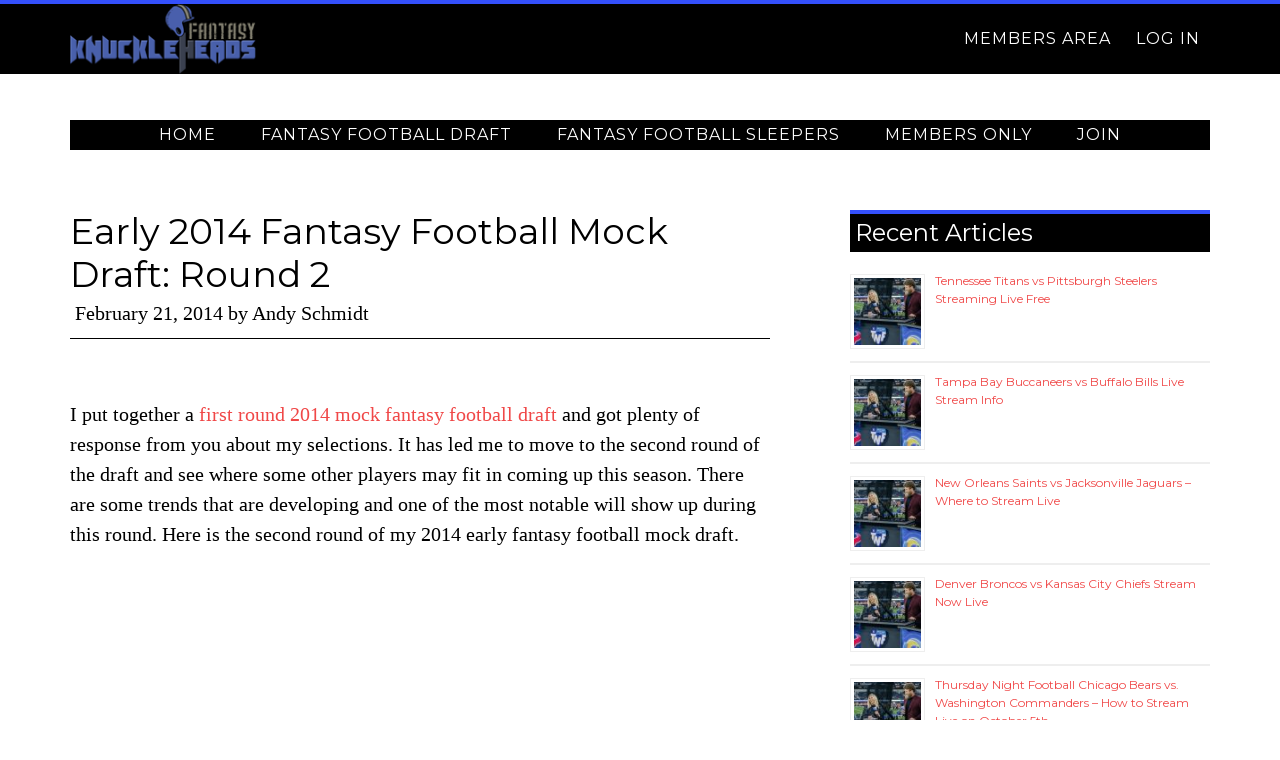

--- FILE ---
content_type: text/html; charset=UTF-8
request_url: https://fantasyknuckleheads.com/early-2014-fantasy-football-mock-draft-round-2/
body_size: 8329
content:
<!DOCTYPE html>
<html lang="en-US">
<head >
<meta charset="UTF-8" />
<meta name="viewport" content="width=device-width, initial-scale=1" />
<meta name='robots' content='index, follow, max-image-preview:large, max-snippet:-1, max-video-preview:-1' />

	<!-- This site is optimized with the Yoast SEO plugin v24.5 - https://yoast.com/wordpress/plugins/seo/ -->
	<title>Early 2014 Fantasy Football Mock Draft: Round 2</title>
	<meta name="description" content="I put together a first round 2014 mock fantasy football draft and got plenty of response from you about my selections. It has led me to move to the second" />
	<link rel="canonical" href="https://fantasyknuckleheads.com/early-2014-fantasy-football-mock-draft-round-2/" />
	<meta property="og:locale" content="en_US" />
	<meta property="og:type" content="article" />
	<meta property="og:title" content="Early 2014 Fantasy Football Mock Draft: Round 2" />
	<meta property="og:description" content="I put together a first round 2014 mock fantasy football draft and got plenty of response from you about my selections. It has led me to move to the second" />
	<meta property="og:url" content="https://fantasyknuckleheads.com/early-2014-fantasy-football-mock-draft-round-2/" />
	<meta property="og:site_name" content="Fantasy Knuckleheads" />
	<meta property="article:publisher" content="https://www.facebook.com/Fantasy-Knuckleheads-190276377677750/" />
	<meta property="article:published_time" content="2014-02-21T14:12:21+00:00" />
	<meta property="article:modified_time" content="2016-07-28T15:33:20+00:00" />
	<meta name="author" content="Andy Schmidt" />
	<meta name="twitter:card" content="summary_large_image" />
	<meta name="twitter:creator" content="@aschmidtsports" />
	<meta name="twitter:site" content="@_knuckleheads" />
	<meta name="twitter:label1" content="Written by" />
	<meta name="twitter:data1" content="Andy Schmidt" />
	<meta name="twitter:label2" content="Est. reading time" />
	<meta name="twitter:data2" content="2 minutes" />
	<script type="application/ld+json" class="yoast-schema-graph">{"@context":"https://schema.org","@graph":[{"@type":"Article","@id":"https://fantasyknuckleheads.com/early-2014-fantasy-football-mock-draft-round-2/#article","isPartOf":{"@id":"https://fantasyknuckleheads.com/early-2014-fantasy-football-mock-draft-round-2/"},"author":{"name":"Andy Schmidt","@id":"https://fantasyknuckleheads.com/#/schema/person/b2a1fe81382d53293c0ab6845ab4e74e"},"headline":"Early 2014 Fantasy Football Mock Draft: Round 2","datePublished":"2014-02-21T14:12:21+00:00","dateModified":"2016-07-28T15:33:20+00:00","mainEntityOfPage":{"@id":"https://fantasyknuckleheads.com/early-2014-fantasy-football-mock-draft-round-2/"},"wordCount":504,"publisher":{"@id":"https://fantasyknuckleheads.com/#organization"},"keywords":["Aaron Rodgers","AJ Green","Brandon Marshall","Cam Newton","Chris Johnson","Demaryius Thomas","Dez Bryant","Drew Brees","Eddie Lacy","fantasy football","josh gordon","Mock Draft"],"articleSection":["Fantasy Football Draft"],"inLanguage":"en-US"},{"@type":"WebPage","@id":"https://fantasyknuckleheads.com/early-2014-fantasy-football-mock-draft-round-2/","url":"https://fantasyknuckleheads.com/early-2014-fantasy-football-mock-draft-round-2/","name":"Early 2014 Fantasy Football Mock Draft: Round 2","isPartOf":{"@id":"https://fantasyknuckleheads.com/#website"},"datePublished":"2014-02-21T14:12:21+00:00","dateModified":"2016-07-28T15:33:20+00:00","description":"I put together a first round 2014 mock fantasy football draft and got plenty of response from you about my selections. It has led me to move to the second","breadcrumb":{"@id":"https://fantasyknuckleheads.com/early-2014-fantasy-football-mock-draft-round-2/#breadcrumb"},"inLanguage":"en-US","potentialAction":[{"@type":"ReadAction","target":["https://fantasyknuckleheads.com/early-2014-fantasy-football-mock-draft-round-2/"]}]},{"@type":"BreadcrumbList","@id":"https://fantasyknuckleheads.com/early-2014-fantasy-football-mock-draft-round-2/#breadcrumb","itemListElement":[{"@type":"ListItem","position":1,"name":"Fantasy Football Home","item":"https://fantasyknuckleheads.com/"},{"@type":"ListItem","position":2,"name":"Fantasy Football Draft","item":"https://fantasyknuckleheads.com/fantasy-football-draft/"},{"@type":"ListItem","position":3,"name":"Early 2014 Fantasy Football Mock Draft: Round 2"}]},{"@type":"WebSite","@id":"https://fantasyknuckleheads.com/#website","url":"https://fantasyknuckleheads.com/","name":"Fantasy Knuckleheads","description":"Fantasy football sleepers, cheat sheets, stats and tools.","publisher":{"@id":"https://fantasyknuckleheads.com/#organization"},"potentialAction":[{"@type":"SearchAction","target":{"@type":"EntryPoint","urlTemplate":"https://fantasyknuckleheads.com/?s={search_term_string}"},"query-input":{"@type":"PropertyValueSpecification","valueRequired":true,"valueName":"search_term_string"}}],"inLanguage":"en-US"},{"@type":"Organization","@id":"https://fantasyknuckleheads.com/#organization","name":"Fantasy Knuckleheads","url":"https://fantasyknuckleheads.com/","logo":{"@type":"ImageObject","inLanguage":"en-US","@id":"https://fantasyknuckleheads.com/#/schema/logo/image/","url":"https://fantasyknuckleheads.com/wp-content/uploads/2016/01/logo-flat-fantasy-knuckleheads.png","contentUrl":"https://fantasyknuckleheads.com/wp-content/uploads/2016/01/logo-flat-fantasy-knuckleheads.png","width":380,"height":90,"caption":"Fantasy Knuckleheads"},"image":{"@id":"https://fantasyknuckleheads.com/#/schema/logo/image/"},"sameAs":["https://www.facebook.com/Fantasy-Knuckleheads-190276377677750/","https://x.com/_knuckleheads"]},{"@type":"Person","@id":"https://fantasyknuckleheads.com/#/schema/person/b2a1fe81382d53293c0ab6845ab4e74e","name":"Andy Schmidt","image":{"@type":"ImageObject","inLanguage":"en-US","@id":"https://fantasyknuckleheads.com/#/schema/person/image/","url":"https://secure.gravatar.com/avatar/d1f2780494205954cfc0710a2352663c?s=96&r=x","contentUrl":"https://secure.gravatar.com/avatar/d1f2780494205954cfc0710a2352663c?s=96&r=x","caption":"Andy Schmidt"},"sameAs":["https://x.com/aschmidtsports"],"url":"https://fantasyknuckleheads.com/author/aschmidt/"}]}</script>
	<!-- / Yoast SEO plugin. -->


<link rel='dns-prefetch' href='//fonts.googleapis.com' />
<link rel="alternate" type="application/rss+xml" title="Fantasy Knuckleheads &raquo; Feed" href="https://fantasyknuckleheads.com/feed/" />
<link rel="alternate" type="application/rss+xml" title="Fantasy Knuckleheads &raquo; Comments Feed" href="https://fantasyknuckleheads.com/comments/feed/" />
<link rel="alternate" type="application/rss+xml" title="Fantasy Knuckleheads &raquo; Early 2014 Fantasy Football Mock Draft: Round 2 Comments Feed" href="https://fantasyknuckleheads.com/early-2014-fantasy-football-mock-draft-round-2/feed/" />
<link rel='stylesheet' id='parallax-pro-theme-css' href='https://fantasyknuckleheads.com/wp-content/themes/parallax-pro/style.css?ver=1.2.2' type='text/css' media='all' />
<link rel='stylesheet' id='wp-block-library-css' href='https://fantasyknuckleheads.com/wp-includes/css/dist/block-library/style.min.css?ver=6.5.7' type='text/css' media='all' />
<style id='classic-theme-styles-inline-css' type='text/css'>
/*! This file is auto-generated */
.wp-block-button__link{color:#fff;background-color:#32373c;border-radius:9999px;box-shadow:none;text-decoration:none;padding:calc(.667em + 2px) calc(1.333em + 2px);font-size:1.125em}.wp-block-file__button{background:#32373c;color:#fff;text-decoration:none}
</style>
<style id='global-styles-inline-css' type='text/css'>
body{--wp--preset--color--black: #000000;--wp--preset--color--cyan-bluish-gray: #abb8c3;--wp--preset--color--white: #ffffff;--wp--preset--color--pale-pink: #f78da7;--wp--preset--color--vivid-red: #cf2e2e;--wp--preset--color--luminous-vivid-orange: #ff6900;--wp--preset--color--luminous-vivid-amber: #fcb900;--wp--preset--color--light-green-cyan: #7bdcb5;--wp--preset--color--vivid-green-cyan: #00d084;--wp--preset--color--pale-cyan-blue: #8ed1fc;--wp--preset--color--vivid-cyan-blue: #0693e3;--wp--preset--color--vivid-purple: #9b51e0;--wp--preset--gradient--vivid-cyan-blue-to-vivid-purple: linear-gradient(135deg,rgba(6,147,227,1) 0%,rgb(155,81,224) 100%);--wp--preset--gradient--light-green-cyan-to-vivid-green-cyan: linear-gradient(135deg,rgb(122,220,180) 0%,rgb(0,208,130) 100%);--wp--preset--gradient--luminous-vivid-amber-to-luminous-vivid-orange: linear-gradient(135deg,rgba(252,185,0,1) 0%,rgba(255,105,0,1) 100%);--wp--preset--gradient--luminous-vivid-orange-to-vivid-red: linear-gradient(135deg,rgba(255,105,0,1) 0%,rgb(207,46,46) 100%);--wp--preset--gradient--very-light-gray-to-cyan-bluish-gray: linear-gradient(135deg,rgb(238,238,238) 0%,rgb(169,184,195) 100%);--wp--preset--gradient--cool-to-warm-spectrum: linear-gradient(135deg,rgb(74,234,220) 0%,rgb(151,120,209) 20%,rgb(207,42,186) 40%,rgb(238,44,130) 60%,rgb(251,105,98) 80%,rgb(254,248,76) 100%);--wp--preset--gradient--blush-light-purple: linear-gradient(135deg,rgb(255,206,236) 0%,rgb(152,150,240) 100%);--wp--preset--gradient--blush-bordeaux: linear-gradient(135deg,rgb(254,205,165) 0%,rgb(254,45,45) 50%,rgb(107,0,62) 100%);--wp--preset--gradient--luminous-dusk: linear-gradient(135deg,rgb(255,203,112) 0%,rgb(199,81,192) 50%,rgb(65,88,208) 100%);--wp--preset--gradient--pale-ocean: linear-gradient(135deg,rgb(255,245,203) 0%,rgb(182,227,212) 50%,rgb(51,167,181) 100%);--wp--preset--gradient--electric-grass: linear-gradient(135deg,rgb(202,248,128) 0%,rgb(113,206,126) 100%);--wp--preset--gradient--midnight: linear-gradient(135deg,rgb(2,3,129) 0%,rgb(40,116,252) 100%);--wp--preset--font-size--small: 13px;--wp--preset--font-size--medium: 20px;--wp--preset--font-size--large: 36px;--wp--preset--font-size--x-large: 42px;--wp--preset--spacing--20: 0.44rem;--wp--preset--spacing--30: 0.67rem;--wp--preset--spacing--40: 1rem;--wp--preset--spacing--50: 1.5rem;--wp--preset--spacing--60: 2.25rem;--wp--preset--spacing--70: 3.38rem;--wp--preset--spacing--80: 5.06rem;--wp--preset--shadow--natural: 6px 6px 9px rgba(0, 0, 0, 0.2);--wp--preset--shadow--deep: 12px 12px 50px rgba(0, 0, 0, 0.4);--wp--preset--shadow--sharp: 6px 6px 0px rgba(0, 0, 0, 0.2);--wp--preset--shadow--outlined: 6px 6px 0px -3px rgba(255, 255, 255, 1), 6px 6px rgba(0, 0, 0, 1);--wp--preset--shadow--crisp: 6px 6px 0px rgba(0, 0, 0, 1);}:where(.is-layout-flex){gap: 0.5em;}:where(.is-layout-grid){gap: 0.5em;}body .is-layout-flex{display: flex;}body .is-layout-flex{flex-wrap: wrap;align-items: center;}body .is-layout-flex > *{margin: 0;}body .is-layout-grid{display: grid;}body .is-layout-grid > *{margin: 0;}:where(.wp-block-columns.is-layout-flex){gap: 2em;}:where(.wp-block-columns.is-layout-grid){gap: 2em;}:where(.wp-block-post-template.is-layout-flex){gap: 1.25em;}:where(.wp-block-post-template.is-layout-grid){gap: 1.25em;}.has-black-color{color: var(--wp--preset--color--black) !important;}.has-cyan-bluish-gray-color{color: var(--wp--preset--color--cyan-bluish-gray) !important;}.has-white-color{color: var(--wp--preset--color--white) !important;}.has-pale-pink-color{color: var(--wp--preset--color--pale-pink) !important;}.has-vivid-red-color{color: var(--wp--preset--color--vivid-red) !important;}.has-luminous-vivid-orange-color{color: var(--wp--preset--color--luminous-vivid-orange) !important;}.has-luminous-vivid-amber-color{color: var(--wp--preset--color--luminous-vivid-amber) !important;}.has-light-green-cyan-color{color: var(--wp--preset--color--light-green-cyan) !important;}.has-vivid-green-cyan-color{color: var(--wp--preset--color--vivid-green-cyan) !important;}.has-pale-cyan-blue-color{color: var(--wp--preset--color--pale-cyan-blue) !important;}.has-vivid-cyan-blue-color{color: var(--wp--preset--color--vivid-cyan-blue) !important;}.has-vivid-purple-color{color: var(--wp--preset--color--vivid-purple) !important;}.has-black-background-color{background-color: var(--wp--preset--color--black) !important;}.has-cyan-bluish-gray-background-color{background-color: var(--wp--preset--color--cyan-bluish-gray) !important;}.has-white-background-color{background-color: var(--wp--preset--color--white) !important;}.has-pale-pink-background-color{background-color: var(--wp--preset--color--pale-pink) !important;}.has-vivid-red-background-color{background-color: var(--wp--preset--color--vivid-red) !important;}.has-luminous-vivid-orange-background-color{background-color: var(--wp--preset--color--luminous-vivid-orange) !important;}.has-luminous-vivid-amber-background-color{background-color: var(--wp--preset--color--luminous-vivid-amber) !important;}.has-light-green-cyan-background-color{background-color: var(--wp--preset--color--light-green-cyan) !important;}.has-vivid-green-cyan-background-color{background-color: var(--wp--preset--color--vivid-green-cyan) !important;}.has-pale-cyan-blue-background-color{background-color: var(--wp--preset--color--pale-cyan-blue) !important;}.has-vivid-cyan-blue-background-color{background-color: var(--wp--preset--color--vivid-cyan-blue) !important;}.has-vivid-purple-background-color{background-color: var(--wp--preset--color--vivid-purple) !important;}.has-black-border-color{border-color: var(--wp--preset--color--black) !important;}.has-cyan-bluish-gray-border-color{border-color: var(--wp--preset--color--cyan-bluish-gray) !important;}.has-white-border-color{border-color: var(--wp--preset--color--white) !important;}.has-pale-pink-border-color{border-color: var(--wp--preset--color--pale-pink) !important;}.has-vivid-red-border-color{border-color: var(--wp--preset--color--vivid-red) !important;}.has-luminous-vivid-orange-border-color{border-color: var(--wp--preset--color--luminous-vivid-orange) !important;}.has-luminous-vivid-amber-border-color{border-color: var(--wp--preset--color--luminous-vivid-amber) !important;}.has-light-green-cyan-border-color{border-color: var(--wp--preset--color--light-green-cyan) !important;}.has-vivid-green-cyan-border-color{border-color: var(--wp--preset--color--vivid-green-cyan) !important;}.has-pale-cyan-blue-border-color{border-color: var(--wp--preset--color--pale-cyan-blue) !important;}.has-vivid-cyan-blue-border-color{border-color: var(--wp--preset--color--vivid-cyan-blue) !important;}.has-vivid-purple-border-color{border-color: var(--wp--preset--color--vivid-purple) !important;}.has-vivid-cyan-blue-to-vivid-purple-gradient-background{background: var(--wp--preset--gradient--vivid-cyan-blue-to-vivid-purple) !important;}.has-light-green-cyan-to-vivid-green-cyan-gradient-background{background: var(--wp--preset--gradient--light-green-cyan-to-vivid-green-cyan) !important;}.has-luminous-vivid-amber-to-luminous-vivid-orange-gradient-background{background: var(--wp--preset--gradient--luminous-vivid-amber-to-luminous-vivid-orange) !important;}.has-luminous-vivid-orange-to-vivid-red-gradient-background{background: var(--wp--preset--gradient--luminous-vivid-orange-to-vivid-red) !important;}.has-very-light-gray-to-cyan-bluish-gray-gradient-background{background: var(--wp--preset--gradient--very-light-gray-to-cyan-bluish-gray) !important;}.has-cool-to-warm-spectrum-gradient-background{background: var(--wp--preset--gradient--cool-to-warm-spectrum) !important;}.has-blush-light-purple-gradient-background{background: var(--wp--preset--gradient--blush-light-purple) !important;}.has-blush-bordeaux-gradient-background{background: var(--wp--preset--gradient--blush-bordeaux) !important;}.has-luminous-dusk-gradient-background{background: var(--wp--preset--gradient--luminous-dusk) !important;}.has-pale-ocean-gradient-background{background: var(--wp--preset--gradient--pale-ocean) !important;}.has-electric-grass-gradient-background{background: var(--wp--preset--gradient--electric-grass) !important;}.has-midnight-gradient-background{background: var(--wp--preset--gradient--midnight) !important;}.has-small-font-size{font-size: var(--wp--preset--font-size--small) !important;}.has-medium-font-size{font-size: var(--wp--preset--font-size--medium) !important;}.has-large-font-size{font-size: var(--wp--preset--font-size--large) !important;}.has-x-large-font-size{font-size: var(--wp--preset--font-size--x-large) !important;}
.wp-block-navigation a:where(:not(.wp-element-button)){color: inherit;}
:where(.wp-block-post-template.is-layout-flex){gap: 1.25em;}:where(.wp-block-post-template.is-layout-grid){gap: 1.25em;}
:where(.wp-block-columns.is-layout-flex){gap: 2em;}:where(.wp-block-columns.is-layout-grid){gap: 2em;}
.wp-block-pullquote{font-size: 1.5em;line-height: 1.6;}
</style>
<link rel='stylesheet' id='custom-stylesheet-css' href='https://fantasyknuckleheads.com/wp-content/themes/parallax-pro/my-templates/custom.css?ver=3.5.0' type='text/css' media='all' />
<link rel='stylesheet' id='parallax-google-fonts-css' href='//fonts.googleapis.com/css?family=Montserrat&#038;ver=1.2.2' type='text/css' media='all' />
<script type="text/javascript" src="https://fantasyknuckleheads.com/wp-includes/js/jquery/jquery.min.js?ver=3.7.1" id="jquery-core-js"></script>
<script type="text/javascript" src="https://fantasyknuckleheads.com/wp-includes/js/jquery/jquery-migrate.min.js?ver=3.4.1" id="jquery-migrate-js"></script>
<script type="text/javascript" src="https://fantasyknuckleheads.com/wp-content/themes/parallax-pro/js/responsive-menu.js?ver=1.0.0" id="parallax-responsive-menu-js"></script>
<!-- Google tag (gtag.js) -->
<script async src="https://www.googletagmanager.com/gtag/js?id=UA-3262701-8"></script>
<script>
  window.dataLayer = window.dataLayer || [];
  function gtag(){dataLayer.push(arguments);}
  gtag('js', new Date());

  gtag('config', 'UA-3262701-8');
</script><style type="text/css">.site-title a { background: url(https://fantasyknuckleheads.com/wp-content/uploads/2015/08/Fantasy_Knuckleheads_logo.png) no-repeat !important; }</style>
<link rel="icon" href="https://fantasyknuckleheads.com/wp-content/uploads/2015/02/cropped-Ned_sheild-32x32.jpg" sizes="32x32" />
<link rel="icon" href="https://fantasyknuckleheads.com/wp-content/uploads/2015/02/cropped-Ned_sheild-192x192.jpg" sizes="192x192" />
<link rel="apple-touch-icon" href="https://fantasyknuckleheads.com/wp-content/uploads/2015/02/cropped-Ned_sheild-180x180.jpg" />
<meta name="msapplication-TileImage" content="https://fantasyknuckleheads.com/wp-content/uploads/2015/02/cropped-Ned_sheild-270x270.jpg" />
</head>
<body class="post-template-default single single-post postid-61948 single-format-standard custom-header header-image content-sidebar genesis-breadcrumbs-visible genesis-footer-widgets-visible"><div class="site-container"><header class="site-header"><div class="wrap"><div class="title-area"><p class="site-title"><a href="https://fantasyknuckleheads.com/">Fantasy Knuckleheads</a></p><p class="site-description">Fantasy football sleepers, cheat sheets, stats and tools.</p></div><div class="widget-area header-widget-area"><section id="nav_menu-12" class="widget widget_nav_menu"><div class="widget-wrap"><nav class="nav-header"><ul id="menu-mag-top" class="menu genesis-nav-menu"><li id="menu-item-88832" class="menu-item menu-item-type-custom menu-item-object-custom menu-item-has-children menu-item-88832"><a href="https://fantasyknuckleheads.com/members-only/"><span >Members Area</span></a>
<ul class="sub-menu">
	<li id="menu-item-88831" class="menu-item menu-item-type-custom menu-item-object-custom menu-item-88831"><a href="https://fantasyknuckleheads.com/custom-draft-worksheet/"><span >Cheat Sheet</span></a></li>
	<li id="menu-item-88858" class="menu-item menu-item-type-custom menu-item-object-custom menu-item-88858"><a href="https://fantasyknuckleheads.com/dfs-optimal-lineup-tool/"><span >DFS Lineup Tool</span></a></li>
</ul>
</li>
<li id="menu-item-88830" class="menu-item menu-item-type-custom menu-item-object-custom menu-item-88830"><a href="https://fantasyknuckleheads.com/wp-login.php"><span >Log In</span></a></li>
</ul></nav></div></section>
</div></div></header><div class="site-inner"><nav class="nav-primary" aria-label="Main"><div class="wrap"><ul id="menu-main-menu-pre-season" class="menu genesis-nav-menu menu-primary"><li id="menu-item-84609" class="menu-item menu-item-type-custom menu-item-object-custom menu-item-home menu-item-84609"><a href="https://fantasyknuckleheads.com/"><span >Home</span></a></li>
<li id="menu-item-88745" class="menu-item menu-item-type-taxonomy menu-item-object-category current-post-ancestor current-menu-parent current-post-parent menu-item-88745"><a href="https://fantasyknuckleheads.com/fantasy-football-draft/"><span >Fantasy Football Draft</span></a></li>
<li id="menu-item-88746" class="menu-item menu-item-type-taxonomy menu-item-object-category menu-item-88746"><a href="https://fantasyknuckleheads.com/fantasy-football-sleepers/"><span >Fantasy Football Sleepers</span></a></li>
<li id="menu-item-84619" class="menu-item menu-item-type-post_type menu-item-object-page menu-item-has-children menu-item-84619"><a href="https://fantasyknuckleheads.com/members-only/"><span >Members Only</span></a>
<ul class="sub-menu">
	<li id="menu-item-84620" class="menu-item menu-item-type-post_type menu-item-object-page menu-item-84620"><a title="Custom Draft Cheat Sheets" href="https://fantasyknuckleheads.com/custom-draft-worksheet/"><span >Cheat Sheets</span></a></li>
	<li id="menu-item-88857" class="menu-item menu-item-type-custom menu-item-object-custom menu-item-88857"><a href="https://fantasyknuckleheads.com/dfs-optimal-lineup-tool/"><span >DFS Lineup Tool</span></a></li>
	<li id="menu-item-88834" class="menu-item menu-item-type-custom menu-item-object-custom menu-item-88834"><a href="https://fantasyknuckleheads.com/members-only/"><span >Discord</span></a></li>
	<li id="menu-item-84618" class="menu-item menu-item-type-custom menu-item-object-custom menu-item-84618"><a rel="nofollow" href="https://fantasyknuckleheads.com/wp-login.php"><span >Log In</span></a></li>
</ul>
</li>
<li id="menu-item-88703" class="menu-item menu-item-type-custom menu-item-object-custom menu-item-88703"><a href="https://fantasyknuckleheads.com/premium-fantasy-football-draft-guide/"><span >Join</span></a></li>
</ul></div></nav><div class="content-sidebar-wrap"><main class="content"><article class="post-61948 post type-post status-publish format-standard category-fantasy-football-draft tag-aaron-rodgers tag-aj-green tag-brandon-marshall tag-cam-newton tag-chris-johnson tag-demaryius-thomas tag-dez-bryant tag-drew-brees tag-eddie-lacy tag-fantasy-football tag-josh-gordon tag-mock-draft entry" aria-label="Early 2014 Fantasy Football Mock Draft: Round 2"><header class="entry-header"><h1 class="entry-title">Early 2014 Fantasy Football Mock Draft: Round 2</h1>
<p class="entry-meta"><time class="entry-time">February 21, 2014</time> by <span class="entry-author"><span class="entry-author-name">Andy Schmidt</span></span> </p></header><div class="entry-content"><p>I put together a <a title="Early 2014 Fantasy Football First Round Mock Draft" href="https://fantasyknuckleheads.com/early-2014-fantasy-football-first-round-mock-draft/" target="_blank">first round 2014 mock fantasy football draft</a> and got plenty of response from you about my selections. It has led me to move to the second round of the draft and see where some other players may fit in coming up this season. There are some trends that are developing and one of the most notable will show up during this round. Here is the second round of my 2014 early fantasy football mock draft.</p>
<p><strong>11. Aaron Rodgers, QB</strong>- After having the last pick of the first round, a safe pick right here is Rodgers who threw for 2,536 yards even though he missed nearly half the season. He could very easily finish as a top-10 player in 2014 if he stays healthy for the Packers.</p><p>
<script async src="//pagead2.googlesyndication.com/pagead/js/adsbygoogle.js"></script>
<!-- FKH-Middle-Content -->
<ins class="adsbygoogle"
     style="display:block"
     data-ad-client="ca-pub-4092621159897364"
     data-ad-slot="2619291508"
     data-ad-format="auto"></ins>
<script>
(adsbygoogle = window.adsbygoogle || []).push({});
</script>
</p>
<p><strong>12. Josh Gordon, WR</strong>- Fantasy owners are going to pay for the huge 2013 season Gordon had and even though the Browns will have a new starter in 2014 probably, there is no reason to believe that Gordon can’t have another huge season.</p>
<p><strong>13. Brandon Marshall, WR</strong>- The Chicago offense is focused on a connection between Jay Cutler and Marshall. He caught 100 passes last season with 12 touchdowns. Marshall could catch another 100 passes coming up in 2014 even with the emergence of Alshon Jeffery.</p>
<p><strong>14. A.J. Green, WR</strong>- Green is a beast who caught 98 passes last season. There is a run of wide receivers happening in this round and owners need to be watching to make sure they don’t get caught at the tail end of one of these runs.</p>
<p><strong>15. Eddie Lacy, RB</strong>- The Green Bay rookie rushed for 1,178 yards and 11 touchdowns in 2013. The return of Aaron Rodgers may temper his numbers some this coming year but he is still someone that must be taken at this point of the draft.</p>
<p><strong>16. Drew Brees, QB</strong>- It may seem high to take Brees here but anytime you can get a quarterback who throws for nearly 5,000 yards a season, you take him. The Jimmy Graham situation is one to watch for however.</p>
<p><strong>17. Demaryius Thomas, WR</strong>- Thomas has chemistry with Peyton Manning and has been targeted over 140 times in each of the last two seasons. He will likely see more of the same this coming year and is a solid top wideout choice.</p>
<p><strong>18. Chris Johnson, RB</strong>- There are questions about Johnson and if he plays in Tennessee next season. He is still an elite running back though who played through pain in 2013 to rush for over 1,000 yards. He will be on a mission in 2014 wherever he plays.</p>
<p><strong>19. Dez Bryant, WR</strong>- The fiery Dallas receiver caught 93 passes in 2013 with 13 touchdowns. He is Tony Romo’s go-to guy and is about a good of a pick as possible at this point of the draft. He could easily catch 110 passes in 2014.</p>
<p><strong>20. Cam Newton, QB</strong>- The fourth quarterback off the board is the multi-faceted Newton. He threw for 3,379 yards and rushed for another 585 this past year. While his numbers were down, he will get back to numbers closer to 4,500 yards passing and rushing combined in 2014.</p>
</div><footer class="entry-footer"><script async src="//pagead2.googlesyndication.com/pagead/js/adsbygoogle.js"></script>
<!-- fkh-responsive -->
<ins class="adsbygoogle"
     style="display:block"
     data-ad-client="ca-pub-4092621159897364"
     data-ad-slot="6689596707"
     data-ad-format="auto"></ins>
<script>
(adsbygoogle = window.adsbygoogle || []).push({});
</script><div class="breadcrumb">Category<span class="breadcrumb-link-wrap"><a class="breadcrumb-link" href="https://fantasyknuckleheads.com/"><span class="breadcrumb-link-text-wrap"></span></a><meta ></span> - <span class="breadcrumb-link-wrap"><a class="breadcrumb-link" href="https://fantasyknuckleheads.com/fantasy-football-draft/"><span class="breadcrumb-link-text-wrap">Fantasy Football Draft</span></a><meta ></span> - Early 2014 Fantasy Football Mock Draft: Round 2</div></footer></article><div class="after-entry widget-area"><section id="text-59" class="widget widget_text"><div class="widget-wrap">			<div class="textwidget"><div class="newsletter2">
<form id="mc-embedded-subscribe-form2" class="validate" action="https://fantasyknuckleheads.us1.list-manage.com/subscribe/post?u=804e6f84187a9020800ccebd9&amp;id=3cd31b214f" method="post" name="mc-embedded-subscribe-form2" novalidate="" target="_blank">
<p class="newsgrab2">Dominate Your League</p>
<div class="forminputs">
<p><input id="mce-MMERGE2" class="text" name="MMERGE" type="text" value="" placeholder="first name" /> <input id="mce-EMAIL2" class="email" name="EMAIL" type="email" value="" placeholder="email address" /> <input id="mc-embedded-subscribe2" class="submit" name="subscribe" type="submit" value="Yes, I Want To Win" /></p>
<div style="position: absolute; left: -5000px;" aria-hidden="true"><input tabindex="-1" name="b_804e6f84187a9020800ccebd9_3cd31b214f" type="text" value="" /></div>
</div>
</form>
</div>
</div>
		</div></section>
</div></main><aside class="sidebar sidebar-primary widget-area" role="complementary" aria-label="Primary Sidebar"><section id="rpwe_widget-2" class="widget rpwe_widget recent-posts-extended"><div class="widget-wrap"><h4 class="widget-title widgettitle">Recent Articles</h4>
<div  class="rpwe-block"><ul class="rpwe-ul"><li class="rpwe-li rpwe-clearfix"><a class="rpwe-img" href="https://fantasyknuckleheads.com/tennessee-titans-vs-pittsburgh-steelers-streaming-live-free/" target="_self"><img class="rpwe-alignleft rpwe-thumb" src="https://fantasyknuckleheads.com/wp-content/uploads/2023/09/Thursday-Night-Football-Steam-Live-75x75.jpg" alt="Tennessee Titans vs Pittsburgh Steelers Streaming Live Free" height="75" width="75" loading="lazy" decoding="async"></a><h3 class="rpwe-title"><a href="https://fantasyknuckleheads.com/tennessee-titans-vs-pittsburgh-steelers-streaming-live-free/" target="_self">Tennessee Titans vs Pittsburgh Steelers Streaming Live Free</a></h3></li><li class="rpwe-li rpwe-clearfix"><a class="rpwe-img" href="https://fantasyknuckleheads.com/tampa-bay-buccaneers-vs-buffalo-bills-live-stream-info/" target="_self"><img class="rpwe-alignleft rpwe-thumb" src="https://fantasyknuckleheads.com/wp-content/uploads/2023/09/Thursday-Night-Football-Steam-Live-75x75.jpg" alt="Tampa Bay Buccaneers vs Buffalo Bills Live Stream Info" height="75" width="75" loading="lazy" decoding="async"></a><h3 class="rpwe-title"><a href="https://fantasyknuckleheads.com/tampa-bay-buccaneers-vs-buffalo-bills-live-stream-info/" target="_self">Tampa Bay Buccaneers vs Buffalo Bills Live Stream Info</a></h3></li><li class="rpwe-li rpwe-clearfix"><a class="rpwe-img" href="https://fantasyknuckleheads.com/new-orleans-saints-vs-jacksonville-jaguars-where-to-stream-live/" target="_self"><img class="rpwe-alignleft rpwe-thumb" src="https://fantasyknuckleheads.com/wp-content/uploads/2023/09/Thursday-Night-Football-Steam-Live-75x75.jpg" alt="New Orleans Saints vs Jacksonville Jaguars &#8211; Where to Stream Live" height="75" width="75" loading="lazy" decoding="async"></a><h3 class="rpwe-title"><a href="https://fantasyknuckleheads.com/new-orleans-saints-vs-jacksonville-jaguars-where-to-stream-live/" target="_self">New Orleans Saints vs Jacksonville Jaguars &#8211; Where to Stream Live</a></h3></li><li class="rpwe-li rpwe-clearfix"><a class="rpwe-img" href="https://fantasyknuckleheads.com/denver-broncos-vs-kansas-city-chiefs-stream-now-live/" target="_self"><img class="rpwe-alignleft rpwe-thumb" src="https://fantasyknuckleheads.com/wp-content/uploads/2023/09/Thursday-Night-Football-Steam-Live-75x75.jpg" alt="Denver Broncos vs Kansas City Chiefs Stream Now Live" height="75" width="75" loading="lazy" decoding="async"></a><h3 class="rpwe-title"><a href="https://fantasyknuckleheads.com/denver-broncos-vs-kansas-city-chiefs-stream-now-live/" target="_self">Denver Broncos vs Kansas City Chiefs Stream Now Live</a></h3></li><li class="rpwe-li rpwe-clearfix"><a class="rpwe-img" href="https://fantasyknuckleheads.com/thursday-night-football-chicago-bears-vs-washington-commanders-how-to-stream-live-on-october-5th/" target="_self"><img class="rpwe-alignleft rpwe-thumb" src="https://fantasyknuckleheads.com/wp-content/uploads/2023/09/Thursday-Night-Football-Steam-Live-75x75.jpg" alt="Thursday Night Football Chicago Bears vs. Washington Commanders – How to Stream Live on October 5th" height="75" width="75" loading="lazy" decoding="async"></a><h3 class="rpwe-title"><a href="https://fantasyknuckleheads.com/thursday-night-football-chicago-bears-vs-washington-commanders-how-to-stream-live-on-october-5th/" target="_self">Thursday Night Football Chicago Bears vs. Washington Commanders – How to Stream Live on October 5th</a></h3></li></ul></div><!-- Generated by http://wordpress.org/plugins/recent-posts-widget-extended/ --></div></section>
<section id="nav_menu-10" class="widget widget_nav_menu"><div class="widget-wrap"><h4 class="widget-title widgettitle">Need To Know</h4>
<div class="menu-neds-picks-straight-nfl-container"><ul id="menu-neds-picks-straight-nfl" class="menu"><li id="menu-item-69393" class="menu-item menu-item-type-post_type menu-item-object-page menu-item-69393"><a title="Premium Fantasy Football Draft Guide 2017" href="https://fantasyknuckleheads.com/premium-fantasy-football-draft-guide/">Premium Fantasy Football Draft Guide</a></li>
<li id="menu-item-88821" class="menu-item menu-item-type-post_type menu-item-object-page menu-item-88821"><a href="https://fantasyknuckleheads.com/average-draft-position/">Average Draft Position (ADP) Report</a></li>
</ul></div></div></section>
</aside></div></div><div class="footer-widgets"><div class="wrap"><div class="widget-area footer-widgets-1 footer-widget-area"><section id="text-61" class="widget widget_text"><div class="widget-wrap"><h4 class="widget-title widgettitle">ABOUT US</h4>
			<div class="textwidget"><p>Established in the summer of 2009, Fantasy Knuckleheads is devoted to providing quality fantasy football news, advice, cheat sheets, tools and services. We&#8217;re not a mega-sports-site that churns out content by the pound. We&#8217;re simply a small, tight knit group of fantasy experts turned writers that love what we do, especially when we&#8217;re right. We strive to tell you something you don&#8217;t already know that&#8217;s actionable and at the very least, informative.</p>
</div>
		</div></section>
</div></div></div><footer class="site-footer"><div class="wrap"><div class="creds"><p>Copyright &copy; 2026 &middot; Fantasy Knuckleheads &middot; </p></div><p></p></div></footer></div><script defer src="https://static.cloudflareinsights.com/beacon.min.js/vcd15cbe7772f49c399c6a5babf22c1241717689176015" integrity="sha512-ZpsOmlRQV6y907TI0dKBHq9Md29nnaEIPlkf84rnaERnq6zvWvPUqr2ft8M1aS28oN72PdrCzSjY4U6VaAw1EQ==" data-cf-beacon='{"version":"2024.11.0","token":"bf57438cefb04ae6abd88b0bce1f19ae","r":1,"server_timing":{"name":{"cfCacheStatus":true,"cfEdge":true,"cfExtPri":true,"cfL4":true,"cfOrigin":true,"cfSpeedBrain":true},"location_startswith":null}}' crossorigin="anonymous"></script>
</body></html>

<!-- Dynamic page generated in 0.095 seconds. -->
<!-- Cached page generated by WP-Super-Cache on 2026-01-23 04:26:18 -->

<!-- Compression = gzip -->

--- FILE ---
content_type: text/html; charset=utf-8
request_url: https://www.google.com/recaptcha/api2/aframe
body_size: 268
content:
<!DOCTYPE HTML><html><head><meta http-equiv="content-type" content="text/html; charset=UTF-8"></head><body><script nonce="VYDbpBkiVcsKhAZsTMXqQg">/** Anti-fraud and anti-abuse applications only. See google.com/recaptcha */ try{var clients={'sodar':'https://pagead2.googlesyndication.com/pagead/sodar?'};window.addEventListener("message",function(a){try{if(a.source===window.parent){var b=JSON.parse(a.data);var c=clients[b['id']];if(c){var d=document.createElement('img');d.src=c+b['params']+'&rc='+(localStorage.getItem("rc::a")?sessionStorage.getItem("rc::b"):"");window.document.body.appendChild(d);sessionStorage.setItem("rc::e",parseInt(sessionStorage.getItem("rc::e")||0)+1);localStorage.setItem("rc::h",'1769236092141');}}}catch(b){}});window.parent.postMessage("_grecaptcha_ready", "*");}catch(b){}</script></body></html>